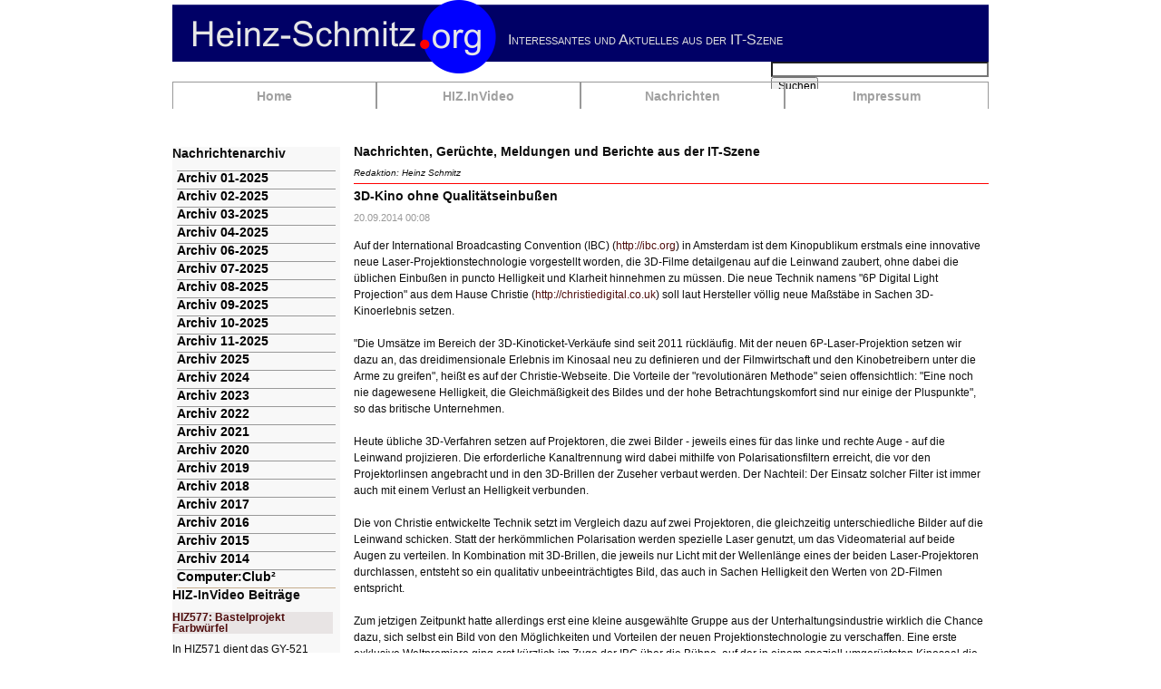

--- FILE ---
content_type: text/html; charset=UTF-8
request_url: http://heinz-schmitz.org/nachrichtenleser/id-3d-kino-ohne-qualitaetseinbussen.html
body_size: 6700
content:
<!DOCTYPE html>
<html lang="de">
<head>

      <meta charset="UTF-8">
    <title>3D-Kino ohne Qualitätseinbußen - IT-Nachrichten</title>
    <base href="http://heinz-schmitz.org/">

          <meta name="robots" content="index,follow">
      <meta name="description" content="Die neue &quot;6P Digital Light Projection&quot; projiziert Filme mittels spezieller Laser. Neben natürlichen 3-D Bildern soll auch bessere Helligkeit und Klarheit  erreicht werden.">
      <meta name="generator" content="Contao Open Source CMS">
    
    
    <meta name="viewport" content="width=device-width,initial-scale=1.0">
    <style>#wrapper{width:900px;margin:0 auto}#header{height:110px}#left{width:200px;right:200px}#container{padding-left:200px}#footer{height:20px}</style>
    <link rel="stylesheet" href="assets/css/layout.min.css,responsive.min.css,reset.min.css,colorbox.min.css...-4c12a6fc.css">        <script src="assets/js/jquery.min.js,mootools.min.js-acb9e693.js"></script><link rel="icon" type="image/vnd.microsoft.icon" href="files/TSS-Schmitz/Logos/favicon.ico" />
  
</head>
<body id="top">

      
    <div id="wrapper">

                        <header id="header">
            <div class="inside">
              
<a href="index.php">
<img src="files/TSS-Schmitz/Logos/Heinz-Schmitz-Org-neu2.png" alt="Heinz-Schmitz.org"/>
</a>

<div style="font-family:Arial, Helvetica, sans-serif; color:#DDDDDD; position:absolute; top:36px; left:370px; width:530px; font-size:16px; font-variant:small-caps ">
	Interessantes und Aktuelles aus der IT-Szene
</div>
<!-- indexer::stop -->
<nav class="mod_navigation block" id="mainmenu">

  
  <a href="nachrichtenleser/id-3d-kino-ohne-qualitaetseinbussen.html#skipNavigation32" class="invisible">Navigation überspringen</a>

  
<ul class="level_1">
            <li class="sibling first"><a href="./" title="Home" class="sibling first" accesskey="1">Home</a></li>
                <li class="sibling"><a href="hiz.html" title="HIZ.InVideo" class="sibling">HIZ.InVideo</a></li>
                <li class="sibling"><a href="nachrichten-34.html" title="Nachrichten" class="sibling">Nachrichten</a></li>
                <li class="sibling last"><a href="impressum.html" title="Impressum" class="sibling last">Impressum</a></li>
      </ul>

  <span id="skipNavigation32" class="invisible"></span>

</nav>
<!-- indexer::continue -->

<!-- indexer::stop -->
<div class="mod_search block" id="suchbreit">

        
  
  <form action="suchergebnisse.html" method="get">
    <div class="formbody">
      <div class="widget widget-text">
        <label for="ctrl_keywords_50" class="invisible">Suchbegriffe</label>
        <input type="search" name="keywords" id="ctrl_keywords_50" class="text" value="">
      </div>
      <div class="widget widget-submit">
        <button type="submit" id="ctrl_submit_50" class="submit">Suchen</button>
      </div>
          </div>
  </form>

  
  

</div>
<!-- indexer::continue -->
            </div>
          </header>
              
      
              <div id="container">

                      <main id="main">
              <div class="inside">
                
<p style="padding-top:50px;">
<h1>Nachrichten, Gerüchte, Meldungen und Berichte aus der IT-Szene</h1></p>
<p style="font-size:10px"><i>Redaktion: Heinz Schmitz</i></p>
<hr size="1px" color="#FF0000" >
<div class="mod_newsreader block">

        
  
  
<div class="layout_full block">

  <h1>3D-Kino ohne Qualitätseinbußen</h1>

      <p class="info"><time datetime="2014-09-20T00:08:00+02:00">20.09.2014 00:08</time>  </p>
  
  
      
<div class="ce_text block">

        
  
      <p>Auf der International Broadcasting Convention (IBC) (<a href="http://ibc.org">http://ibc.org</a>) in Amsterdam ist dem Kinopublikum erstmals eine innovative neue Laser-Projektionstechnologie vorgestellt worden, die 3D-Filme detailgenau auf die Leinwand zaubert, ohne dabei die üblichen Einbußen in puncto Helligkeit und Klarheit hinnehmen zu müssen. Die neue Technik namens "6P Digital Light Projection" aus dem Hause Christie (<a href="http://christiedigital.co.uk">http://christiedigital.co.uk</a>) soll laut Hersteller völlig neue Maßstäbe in Sachen 3D-Kinoerlebnis setzen.</p>
<p>&nbsp;</p>
<p>"Die Umsätze im Bereich der 3D-Kinoticket-Verkäufe sind seit 2011 rückläufig. Mit der neuen 6P-Laser-Projektion setzen wir dazu an, das dreidimensionale Erlebnis im Kinosaal neu zu definieren und der Filmwirtschaft und den Kinobetreibern unter die Arme zu greifen", heißt es auf der Christie-Webseite. Die Vorteile der "revolutionären Methode" seien offensichtlich: "Eine noch nie dagewesene Helligkeit, die Gleichmäßigkeit des Bildes und der hohe Betrachtungskomfort sind nur einige der Pluspunkte", so das britische Unternehmen.</p>
<p>&nbsp;</p>
<p>Heute übliche 3D-Verfahren setzen auf Projektoren, die zwei Bilder - jeweils eines für das linke und rechte Auge - auf die Leinwand projizieren. Die erforderliche Kanaltrennung wird dabei mithilfe von Polarisationsfiltern erreicht, die vor den Projektorlinsen angebracht und in den 3D-Brillen der Zuseher verbaut werden. Der Nachteil: Der Einsatz solcher Filter ist immer auch mit einem Verlust an Helligkeit verbunden.</p>
<p>&nbsp;</p>
<p>Die von Christie entwickelte Technik setzt im Vergleich dazu auf zwei Projektoren, die gleichzeitig unterschiedliche Bilder auf die Leinwand schicken. Statt der herkömmlichen Polarisation werden spezielle Laser genutzt, um das Videomaterial auf beide Augen zu verteilen. In Kombination mit 3D-Brillen, die jeweils nur Licht mit der Wellenlänge eines der beiden Laser-Projektoren durchlassen, entsteht so ein qualitativ unbeeinträchtigtes Bild, das auch in Sachen Helligkeit den Werten von 2D-Filmen entspricht.</p>
<p>&nbsp;</p>
<p>Zum jetzigen Zeitpunkt hatte allerdings erst eine kleine ausgewählte Gruppe aus der Unterhaltungsindustrie wirklich die Chance dazu, sich selbst ein Bild von den Möglichkeiten und Vorteilen der neuen Projektionstechnologie zu verschaffen. Eine erste exklusive Weltpremiere ging erst kürzlich im Zuge der IBC über die Bühne, auf der in einem speziell umgerüsteten Kinosaal die beiden Hollywood-Streifen "Life of Pie" und "Planet der Affen: Revolution" bestaunt werden konnten.</p>
<p>&nbsp;</p>
<p>Ob und wann das vielversprechende neue Verfahren auch in normalen Kinos Einzug halten wird, lässt sich im Moment noch nicht sagen. Als ein bedeutender Faktor in diesem Zusammenhang wird sich der deutlich höhere Anschaffungspreis entsprechender Laser-Projektoren erweisen. Diese könnten laut Experteneinschätzung bis zu zehnmal so viel kosten wie die normale 2D-Variante.</p>
<p><em>(Quelle: <a href="http://www.pressetext.de/">http://www.pressetext.de</a>)</em></p>  
  
  

</div>
  
  
</div>


      <!-- indexer::stop -->
    <p class="back"><a href="javascript:history.go(-1)" title="Zurück">Zurück</a></p>
    <!-- indexer::continue -->
  
  

</div>
              </div>
                          </main>
          
                                    <aside id="left">
                <div class="inside">
                  
<!-- indexer::stop -->
<nav class="mod_navigation block" id="bgliste">

      <h1>Nachrichtenarchiv</h1>
  
  <a href="nachrichtenleser/id-3d-kino-ohne-qualitaetseinbussen.html#skipNavigation34" class="invisible">Navigation überspringen</a>

  
<ul class="level_1">
            <li class="first"><a href="archiv/archiv-01-2025.html" title="Nachrichtenarchiv 01-2025" class="first">Archiv 01-2025</a></li>
                <li><a href="archiv/archiv-02-2025.html" title="Nachrichtenarchiv 02-2025">Archiv 02-2025</a></li>
                <li><a href="archiv/archiv-03-2025.html" title="Nachrichtenarchiv 03-2025">Archiv 03-2025</a></li>
                <li><a href="archiv/archiv-04-2025.html" title="Nachrichtenarchiv 04-2025">Archiv 04-2025</a></li>
                <li><a href="archiv/archiv-06-2025.html" title="Nachrichtenarchiv 06-2025">Archiv 06-2025</a></li>
                <li><a href="archiv/archiv-07-2025.html" title="Nachrichtenarchiv 07-2025">Archiv 07-2025</a></li>
                <li><a href="archiv/archiv-08-2025.html" title="Nachrichtenarchiv 08-2025">Archiv 08-2025</a></li>
                <li><a href="archiv/archiv-09-2025.html" title="Nachrichtenarchiv 09-2025">Archiv 09-2025</a></li>
                <li><a href="archiv/archiv-10-2025.html" title="Nachrichtenarchiv 10-2025">Archiv 10-2025</a></li>
                <li><a href="archiv/archiv-11-2025.html" title="Nachrichtenarchiv 11-2025">Archiv 11-2025</a></li>
                <li><a href="archiv/archiv-2025.html" title="Nachrichtenarchiv  2025">Archiv 2025</a></li>
                <li><a href="archiv/archiv-2024.html" title="Nachrichtenarchiv  2024">Archiv 2024</a></li>
                <li><a href="archiv-2023.html" title="Nachrichtenarchiv  2022">Archiv 2023</a></li>
                <li><a href="archiv-2022.html" title="Nachrichtenarchiv  2022">Archiv 2022</a></li>
                <li><a href="archiv-2021.html" title="Nachrichtenarchiv  2021">Archiv 2021</a></li>
                <li><a href="archiv-2020.html" title="Nachrichtenarchiv  2020">Archiv 2020</a></li>
                <li><a href="archiv-2019.html" title="Nachrichtenarchiv  2019">Archiv 2019</a></li>
                <li><a href="archiv-2018.html" title="Nachrichtenarchiv  2018">Archiv 2018</a></li>
                <li><a href="archiv-2017.html" title="Nachrichtenarchiv  2017">Archiv 2017</a></li>
                <li><a href="archiv-2016.html" title="Nachrichtenarchiv  2016">Archiv 2016</a></li>
                <li><a href="archiv-2015.html" title="Nachrichtenarchiv  2015">Archiv 2015</a></li>
                <li><a href="archiv-2014.html" title="Nachrichtenarchiv 2014">Archiv 2014</a></li>
                <li class="last"><a href="computerclub.html" title="Computer:Club²" class="last">Computer:Club²</a></li>
      </ul>

  <span id="skipNavigation34" class="invisible"></span>

</nav>
<!-- indexer::continue -->

<!-- indexer::stop -->
<div class="mod_newslist block" id="bgliste">

            <h1>HIZ-InVideo Beiträge</h1>
      
  
      
<div class="layout_short arc_203 block featured first even">

  
  <h2><a href="hiz-nachrichtenleser/hiz577.html" title="Den Artikel lesen: HIZ577: Bastelprojekt Farbwürfel">HIZ577: Bastelprojekt Farbwürfel</a></h2>

  <div class="ce_text block">
    <p>In HIZ571 dient das GY-521 Gyroskop mit der MPU-6050 schon dazu die Waageplatte (fast) waagrecht zu halten. Aber, so dacht ich, die Technik kann helfen eine Farbwürfel zu bauen, der je nach Lage des Sensors seine Farbe ändert. Verbaut habe ich das was (wieder einmal) mein Minilager hergab: einen Arduino Nano, das Gyroskop GY-521 mit der 6050MPU und einige Neopixel-Strips mit WS2812 LEDs. Die Software liest aus dem Gyroskop die Lage des Würfels aus. Dabei ändert die Gravitation die XYZ-Werte, die jeweils den Farben zugeordnet sind. Mit der Lageänderung des Würfels ändert sich auch die Farbe des Würfels aus dem 3D-Drucker.</p>
<p>&nbsp;</p>  </div>

      <p class="more"><a href="hiz-nachrichtenleser/hiz577.html" title="Den Artikel lesen: HIZ577: Bastelprojekt Farbwürfel">Weiterlesen …<span class="invisible"> HIZ577: Bastelprojekt Farbwürfel</span></a></p>
  
</div>


<div class="layout_short arc_203 block featured odd">

  
  <h2><a href="hiz-nachrichtenleser/hiz576.html" title="Den Artikel lesen: HIZ576: Drehteller Version 4">HIZ576: Drehteller Version 4</a></h2>

  <div class="ce_text block">
    <p>In den Folgen 229, 255 und 262 ging es schon mal um Drehteller, getrieben von Schrittschaltmotoren. Leider war die Leistung der Konstruktionen zu schwach, sodass keine schweren Objekte präsentiert werden konnten. In der neuen Version ist ein starker Getriebemotor verbaut und statt der Rollen, die über die Bodenplatte rollen gibt habe ich Stützen gedruckt, auf denen Möbelrollen montiert sind. Darauf dreht sich nun die Scheibe, angetrieben über die rechteckigen Mitnehmer auf der Motorachse. Der Aufbau ist, wegen des größeren Motors zwar höherem aber liefert genug Leistung für schwere Objekte. Diese Bauart benötigt auch keine Spannungsversorgung unter der Bodenplatte.</p>  </div>

      <p class="more"><a href="hiz-nachrichtenleser/hiz576.html" title="Den Artikel lesen: HIZ576: Drehteller Version 4">Weiterlesen …<span class="invisible"> HIZ576: Drehteller Version 4</span></a></p>
  
</div>


<div class="layout_short arc_186 block featured last even">

  
  <h2><a href="hiz-nachrichtenleser/hiz575.html" title="Den Artikel lesen: HIZ575: Bastelprojekt TFT Pseudo-Analog Anzeige">HIZ575: Bastelprojekt TFT Pseudo-Analog Anzeige</a></h2>

  <div class="ce_text block">
    <p>Entstanden ist Projekt aus einer Notlage. Für eine Experiment für eine Vorlesung wollte ich wieder meine alte Analoganzeige verwenden. Das Altertümchen aus einem alten Stereoradio klemmte allerdings, wie es Analoginstrumente gerne mache. Da noch zwei TFT vorhanden waren, entstand die Pseudo-Analog-Anzeige mit einem Arduino Nano als Controller. Auf den TFTs sind dann, in Zeigerdarstellung, die Spannungen von 0 bis 5 Volt zu sehen. Das alte Analoginstrument ist zwar wieder reparier.t, aber die TFT-Lösung hat ihren eignen Charme und kommt relativ häufig zum Einsatz. </p>  </div>

      <p class="more"><a href="hiz-nachrichtenleser/hiz575.html" title="Den Artikel lesen: HIZ575: Bastelprojekt TFT Pseudo-Analog Anzeige">Weiterlesen …<span class="invisible"> HIZ575: Bastelprojekt TFT Pseudo-Analog Anzeige</span></a></p>
  
</div>

      

</div>
<!-- indexer::continue -->
                </div>
              </aside>
                      
                                
        </div>
      
      
                        <footer id="footer">
            <div class="inside">
              
<hr size="1px" color="#FF0000" >
<!-- indexer::stop -->
<div class="mod_breadcrumb block" id="links">

        
  
  <ul>
                  <li class="first"><a href="./" title="IT-Nachrichten">Heinz-Schmitz.org</a></li>
                        <li class="active last">Nachrichtenleser</li>
            </ul>


</div>
<!-- indexer::continue -->

<!-- indexer::stop -->
<nav class="mod_customnav block" id="rechts">

  
  <a href="nachrichtenleser/id-3d-kino-ohne-qualitaetseinbussen.html#skipNavigation94" class="invisible">Navigation überspringen</a>

  
<ul class="level_1">
            <li class="first last"><a href="impressum.html" title="Impressum" class="first last">Impressum</a></li>
      </ul>

  <span id="skipNavigation94" class="invisible"></span>

</nav>
<!-- indexer::continue -->
            </div>
          </footer>
              
    </div>

      
  
<script src="assets/jquery-ui/js/jquery-ui.min.js?v=1.13.2"></script>
<script>
  jQuery(function($) {
    $(document).accordion({
      // Put custom options here
      heightStyle: 'content',
      header: '.toggler',
      collapsible: true,
      create: function(event, ui) {
        ui.header.addClass('active');
        $('.toggler').attr('tabindex', 0);
      },
      activate: function(event, ui) {
        ui.newHeader.addClass('active');
        ui.oldHeader.removeClass('active');
        $('.toggler').attr('tabindex', 0);
      }
    });
  });
</script>

<script src="assets/colorbox/js/colorbox.min.js?v=1.6.6"></script>
<script>
  jQuery(function($) {
    $('a[data-lightbox]').map(function() {
      $(this).colorbox({
        // Put custom options here
        loop: false,
        rel: $(this).attr('data-lightbox'),
        maxWidth: '95%',
        maxHeight: '95%'
      });
    });
  });
</script>

<script src="assets/swipe/js/swipe.min.js?v=2.2.0"></script>
<script>
  (function() {
    var e = document.querySelectorAll('.content-slider, .slider-control'), c, i;
    for (i=0; i<e.length; i+=2) {
      c = e[i].getAttribute('data-config').split(',');
      new Swipe(e[i], {
        // Put custom options here
        'auto': parseInt(c[0]),
        'speed': parseInt(c[1]),
        'startSlide': parseInt(c[2]),
        'continuous': parseInt(c[3]),
        'menu': e[i+1]
      });
    }
  })();
</script>

<script>
  (function() {
    var p = document.querySelector('p.error') || document.querySelector('p.confirm');
    if (p) {
      p.scrollIntoView();
    }
  })();
</script>
  <script type="application/ld+json">
[
    {
        "@context": "https:\/\/schema.org",
        "@graph": [
            {
                "@type": "WebPage"
            },
            {
                "@id": "#\/schema\/news\/763",
                "@type": "NewsArticle",
                "author": {
                    "@type": "Person",
                    "name": "Heinz Schmitz"
                },
                "datePublished": "2014-09-20T00:08:00+02:00",
                "description": "Die neue \"6P Digital Light Projection\" projiziert Filme mittels spezieller Laser. Neben natürlichen 3-D Bildern soll auch bessere Helligkeit und Klarheit  erreicht werden.",
                "headline": "3D-Kino ohne Qualitätseinbußen",
                "text": "Auf der International Broadcasting Convention (IBC) (http:\/\/ibc.org) in Amsterdam ist dem Kinopublikum erstmals eine innovative neue Laser-Projektionstechnologie vorgestellt worden, die 3D-Filme detailgenau auf die Leinwand zaubert, ohne dabei die üblichen Einbußen in puncto Helligkeit und Klarheit hinnehmen zu müssen. Die neue Technik namens \"6P Digital Light Projection\" aus dem Hause Christie (http:\/\/christiedigital.co.uk) soll laut Hersteller völlig neue Maßstäbe in Sachen 3D-Kinoerlebnis setzen.\n \n\"Die Umsätze im Bereich der 3D-Kinoticket-Verkäufe sind seit 2011 rückläufig. Mit der neuen 6P-Laser-Projektion setzen wir dazu an, das dreidimensionale Erlebnis im Kinosaal neu zu definieren und der Filmwirtschaft und den Kinobetreibern unter die Arme zu greifen\", heißt es auf der Christie-Webseite. Die Vorteile der \"revolutionären Methode\" seien offensichtlich: \"Eine noch nie dagewesene Helligkeit, die Gleichmäßigkeit des Bildes und der hohe Betrachtungskomfort sind nur einige der Pluspunkte\", so das britische Unternehmen.\n \nHeute übliche 3D-Verfahren setzen auf Projektoren, die zwei Bilder - jeweils eines für das linke und rechte Auge - auf die Leinwand projizieren. Die erforderliche Kanaltrennung wird dabei mithilfe von Polarisationsfiltern erreicht, die vor den Projektorlinsen angebracht und in den 3D-Brillen der Zuseher verbaut werden. Der Nachteil: Der Einsatz solcher Filter ist immer auch mit einem Verlust an Helligkeit verbunden.\n \nDie von Christie entwickelte Technik setzt im Vergleich dazu auf zwei Projektoren, die gleichzeitig unterschiedliche Bilder auf die Leinwand schicken. Statt der herkömmlichen Polarisation werden spezielle Laser genutzt, um das Videomaterial auf beide Augen zu verteilen. In Kombination mit 3D-Brillen, die jeweils nur Licht mit der Wellenlänge eines der beiden Laser-Projektoren durchlassen, entsteht so ein qualitativ unbeeinträchtigtes Bild, das auch in Sachen Helligkeit den Werten von 2D-Filmen entspricht.\n \nZum jetzigen Zeitpunkt hatte allerdings erst eine kleine ausgewählte Gruppe aus der Unterhaltungsindustrie wirklich die Chance dazu, sich selbst ein Bild von den Möglichkeiten und Vorteilen der neuen Projektionstechnologie zu verschaffen. Eine erste exklusive Weltpremiere ging erst kürzlich im Zuge der IBC über die Bühne, auf der in einem speziell umgerüsteten Kinosaal die beiden Hollywood-Streifen \"Life of Pie\" und \"Planet der Affen: Revolution\" bestaunt werden konnten.\n \nOb und wann das vielversprechende neue Verfahren auch in normalen Kinos Einzug halten wird, lässt sich im Moment noch nicht sagen. Als ein bedeutender Faktor in diesem Zusammenhang wird sich der deutlich höhere Anschaffungspreis entsprechender Laser-Projektoren erweisen. Diese könnten laut Experteneinschätzung bis zu zehnmal so viel kosten wie die normale 2D-Variante.\n(Quelle: http:\/\/www.pressetext.de)",
                "url": "nachrichtenleser\/id-3d-kino-ohne-qualitaetseinbussen.html"
            },
            {
                "@type": "BreadcrumbList",
                "itemListElement": [
                    {
                        "@type": "ListItem",
                        "item": {
                            "@id": ".\/",
                            "name": "Heinz-Schmitz.org"
                        },
                        "position": 1
                    },
                    {
                        "@type": "ListItem",
                        "item": {
                            "@id": "nachrichtenleser.html",
                            "name": "Nachrichtenleser"
                        },
                        "position": 2
                    }
                ]
            }
        ]
    },
    {
        "@context": "https:\/\/schema.contao.org",
        "@graph": [
            {
                "@type": "Page",
                "fePreview": false,
                "groups": [],
                "noSearch": false,
                "pageId": 40,
                "protected": false,
                "title": "3D-Kino ohne Qualitätseinbußen"
            }
        ]
    }
]
</script></body>
</html>